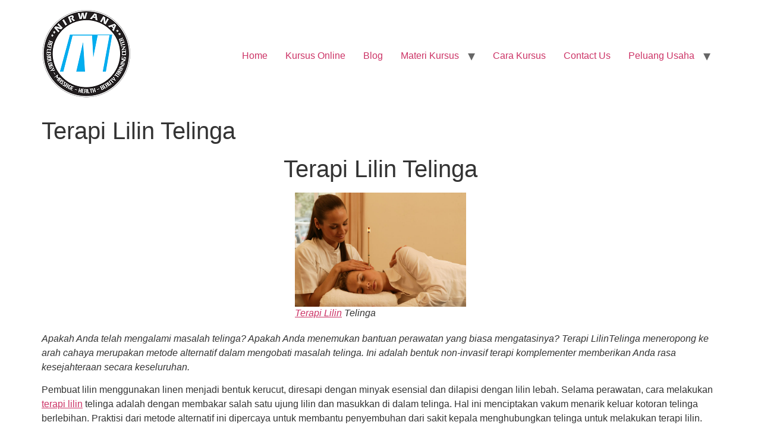

--- FILE ---
content_type: text/html; charset=UTF-8
request_url: https://www.reflectionmassage.com/terapi-lilin-telinga/
body_size: 14170
content:
<!doctype html>
<html lang="en-US">
<head>
	<meta charset="UTF-8">
	<meta name="viewport" content="width=device-width, initial-scale=1">
	<link rel="profile" href="https://gmpg.org/xfn/11">
	<meta name='robots' content='index, follow, max-image-preview:large, max-snippet:-1, max-video-preview:-1' />

	<!-- This site is optimized with the Yoast SEO Premium plugin v18.8 (Yoast SEO v23.2) - https://yoast.com/wordpress/plugins/seo/ -->
	<title>Terapi Lilin Telinga | Terapi Lilin Jakarta</title><link rel="stylesheet" href="https://www.reflectionmassage.com/wp-content/cache/min/1/150108a1f92f283c389d0eced865507c.css" media="all" data-minify="1" />
	<link rel="canonical" href="https://www.reflectionmassage.com/terapi-lilin-telinga/" />
	<meta property="og:locale" content="en_US" />
	<meta property="og:type" content="article" />
	<meta property="og:title" content="Terapi Lilin Telinga" />
	<meta property="og:description" content="Terapi Lilin Telinga Apakah Anda telah mengalami masalah telinga? Apakah Anda menemukan bantuan perawatan yang biasa mengatasinya? Terapi LilinTelinga meneropong ke arah cahaya merupakan metode alternatif dalam mengobati masalah telinga. Ini adalah bentuk non-invasif terapi komplementer memberikan Anda rasa kesejahteraan secara keseluruhan. Pembuat lilin menggunakan linen menjadi bentuk kerucut, diresapi dengan minyak esensial dan dilapisi [&hellip;]" />
	<meta property="og:url" content="https://www.reflectionmassage.com/terapi-lilin-telinga/" />
	<meta property="og:site_name" content="Kursus Pijat Refleksi" />
	<meta property="article:publisher" content="https://www.facebook.com/KomunitasTerapisIndonesia" />
	<meta property="article:published_time" content="2012-04-27T09:02:44+00:00" />
	<meta property="og:image" content="https://2.bp.blogspot.com/_HYDhKsFUbq8/TQ1l_CyartI/AAAAAAAAAF0/7Y4N4sZdmoU/s1600/89.jpg" />
	<meta name="author" content="matahari" />
	<meta name="twitter:label1" content="Written by" />
	<meta name="twitter:data1" content="matahari" />
	<meta name="twitter:label2" content="Est. reading time" />
	<meta name="twitter:data2" content="3 minutes" />
	<script type="application/ld+json" class="yoast-schema-graph">{"@context":"https://schema.org","@graph":[{"@type":"Article","@id":"https://www.reflectionmassage.com/terapi-lilin-telinga/#article","isPartOf":{"@id":"https://www.reflectionmassage.com/terapi-lilin-telinga/"},"author":{"name":"matahari","@id":"https://www.reflectionmassage.com/#/schema/person/b70cf2d79773a0d4c5a70cab02c88d09"},"headline":"Terapi Lilin Telinga","datePublished":"2012-04-27T09:02:44+00:00","dateModified":"2012-04-27T09:02:44+00:00","mainEntityOfPage":{"@id":"https://www.reflectionmassage.com/terapi-lilin-telinga/"},"wordCount":553,"commentCount":0,"publisher":{"@id":"https://www.reflectionmassage.com/#organization"},"image":{"@id":"https://www.reflectionmassage.com/terapi-lilin-telinga/#primaryimage"},"thumbnailUrl":"https://2.bp.blogspot.com/_HYDhKsFUbq8/TQ1l_CyartI/AAAAAAAAAF0/7Y4N4sZdmoU/s1600/89.jpg","keywords":["candle ear","cara terapi lilin","cara terapi telinga","ear candel","ear candle","earcandle","Indian ear candle","kursus terapi","kursus terapi lilin telinga.","manfaat terapi telinga","tempat terapi lilin","Terapi Lilin","terapi lilin telinga","terapi pijat telinga","terapi telinga","terapi telinga berdengung"],"articleSection":["Ear Candle"],"inLanguage":"en-US","potentialAction":[{"@type":"CommentAction","name":"Comment","target":["https://www.reflectionmassage.com/terapi-lilin-telinga/#respond"]}]},{"@type":"WebPage","@id":"https://www.reflectionmassage.com/terapi-lilin-telinga/","url":"https://www.reflectionmassage.com/terapi-lilin-telinga/","name":"Terapi Lilin Telinga | Terapi Lilin Jakarta","isPartOf":{"@id":"https://www.reflectionmassage.com/#website"},"primaryImageOfPage":{"@id":"https://www.reflectionmassage.com/terapi-lilin-telinga/#primaryimage"},"image":{"@id":"https://www.reflectionmassage.com/terapi-lilin-telinga/#primaryimage"},"thumbnailUrl":"https://2.bp.blogspot.com/_HYDhKsFUbq8/TQ1l_CyartI/AAAAAAAAAF0/7Y4N4sZdmoU/s1600/89.jpg","datePublished":"2012-04-27T09:02:44+00:00","dateModified":"2012-04-27T09:02:44+00:00","breadcrumb":{"@id":"https://www.reflectionmassage.com/terapi-lilin-telinga/#breadcrumb"},"inLanguage":"en-US","potentialAction":[{"@type":"ReadAction","target":["https://www.reflectionmassage.com/terapi-lilin-telinga/"]}]},{"@type":"ImageObject","inLanguage":"en-US","@id":"https://www.reflectionmassage.com/terapi-lilin-telinga/#primaryimage","url":"https://2.bp.blogspot.com/_HYDhKsFUbq8/TQ1l_CyartI/AAAAAAAAAF0/7Y4N4sZdmoU/s1600/89.jpg","contentUrl":"https://2.bp.blogspot.com/_HYDhKsFUbq8/TQ1l_CyartI/AAAAAAAAAF0/7Y4N4sZdmoU/s1600/89.jpg"},{"@type":"BreadcrumbList","@id":"https://www.reflectionmassage.com/terapi-lilin-telinga/#breadcrumb","itemListElement":[{"@type":"ListItem","position":1,"name":"Blog","item":"https://www.reflectionmassage.com/blog/"},{"@type":"ListItem","position":2,"name":"Terapi Lilin Telinga"}]},{"@type":"WebSite","@id":"https://www.reflectionmassage.com/#website","url":"https://www.reflectionmassage.com/","name":"Kursus Pijat Refleksi","description":"","publisher":{"@id":"https://www.reflectionmassage.com/#organization"},"potentialAction":[{"@type":"SearchAction","target":{"@type":"EntryPoint","urlTemplate":"https://www.reflectionmassage.com/?s={search_term_string}"},"query-input":"required name=search_term_string"}],"inLanguage":"en-US"},{"@type":"Organization","@id":"https://www.reflectionmassage.com/#organization","name":"Kursus Pijat Refleksi","url":"https://www.reflectionmassage.com/","logo":{"@type":"ImageObject","inLanguage":"en-US","@id":"https://www.reflectionmassage.com/#/schema/logo/image/","url":"https://www.reflectionmassage.com/wp-content/uploads/2013/06/LOGO-NIRWANA-small.png","contentUrl":"https://www.reflectionmassage.com/wp-content/uploads/2013/06/LOGO-NIRWANA-small.png","width":150,"height":149,"caption":"Kursus Pijat Refleksi"},"image":{"@id":"https://www.reflectionmassage.com/#/schema/logo/image/"},"sameAs":["https://www.facebook.com/KomunitasTerapisIndonesia","https://www.youtube.com/user/nirwanamassage"]},{"@type":"Person","@id":"https://www.reflectionmassage.com/#/schema/person/b70cf2d79773a0d4c5a70cab02c88d09","name":"matahari","image":{"@type":"ImageObject","inLanguage":"en-US","@id":"https://www.reflectionmassage.com/#/schema/person/image/","url":"https://secure.gravatar.com/avatar/8b2f5015ff46d8507ec2f7f59c929849?s=96&d=mm&r=g","contentUrl":"https://secure.gravatar.com/avatar/8b2f5015ff46d8507ec2f7f59c929849?s=96&d=mm&r=g","caption":"matahari"},"sameAs":["http://www.reflectionmassage.com"],"url":"https://www.reflectionmassage.com/author/matahari/"}]}</script>
	<!-- / Yoast SEO Premium plugin. -->


<link rel='dns-prefetch' href='//www.googletagmanager.com' />

<link rel="alternate" type="application/rss+xml" title="Kursus Pijat Refleksi &raquo; Feed" href="https://www.reflectionmassage.com/feed/" />
<link rel="alternate" type="application/rss+xml" title="Kursus Pijat Refleksi &raquo; Comments Feed" href="https://www.reflectionmassage.com/comments/feed/" />
<link rel="alternate" type="application/rss+xml" title="Kursus Pijat Refleksi &raquo; Terapi Lilin Telinga Comments Feed" href="https://www.reflectionmassage.com/terapi-lilin-telinga/feed/" />
<style id='wp-emoji-styles-inline-css'>

	img.wp-smiley, img.emoji {
		display: inline !important;
		border: none !important;
		box-shadow: none !important;
		height: 1em !important;
		width: 1em !important;
		margin: 0 0.07em !important;
		vertical-align: -0.1em !important;
		background: none !important;
		padding: 0 !important;
	}
</style>

<style id='classic-theme-styles-inline-css'>
/*! This file is auto-generated */
.wp-block-button__link{color:#fff;background-color:#32373c;border-radius:9999px;box-shadow:none;text-decoration:none;padding:calc(.667em + 2px) calc(1.333em + 2px);font-size:1.125em}.wp-block-file__button{background:#32373c;color:#fff;text-decoration:none}
</style>
<style id='global-styles-inline-css'>
:root{--wp--preset--aspect-ratio--square: 1;--wp--preset--aspect-ratio--4-3: 4/3;--wp--preset--aspect-ratio--3-4: 3/4;--wp--preset--aspect-ratio--3-2: 3/2;--wp--preset--aspect-ratio--2-3: 2/3;--wp--preset--aspect-ratio--16-9: 16/9;--wp--preset--aspect-ratio--9-16: 9/16;--wp--preset--color--black: #000000;--wp--preset--color--cyan-bluish-gray: #abb8c3;--wp--preset--color--white: #ffffff;--wp--preset--color--pale-pink: #f78da7;--wp--preset--color--vivid-red: #cf2e2e;--wp--preset--color--luminous-vivid-orange: #ff6900;--wp--preset--color--luminous-vivid-amber: #fcb900;--wp--preset--color--light-green-cyan: #7bdcb5;--wp--preset--color--vivid-green-cyan: #00d084;--wp--preset--color--pale-cyan-blue: #8ed1fc;--wp--preset--color--vivid-cyan-blue: #0693e3;--wp--preset--color--vivid-purple: #9b51e0;--wp--preset--gradient--vivid-cyan-blue-to-vivid-purple: linear-gradient(135deg,rgba(6,147,227,1) 0%,rgb(155,81,224) 100%);--wp--preset--gradient--light-green-cyan-to-vivid-green-cyan: linear-gradient(135deg,rgb(122,220,180) 0%,rgb(0,208,130) 100%);--wp--preset--gradient--luminous-vivid-amber-to-luminous-vivid-orange: linear-gradient(135deg,rgba(252,185,0,1) 0%,rgba(255,105,0,1) 100%);--wp--preset--gradient--luminous-vivid-orange-to-vivid-red: linear-gradient(135deg,rgba(255,105,0,1) 0%,rgb(207,46,46) 100%);--wp--preset--gradient--very-light-gray-to-cyan-bluish-gray: linear-gradient(135deg,rgb(238,238,238) 0%,rgb(169,184,195) 100%);--wp--preset--gradient--cool-to-warm-spectrum: linear-gradient(135deg,rgb(74,234,220) 0%,rgb(151,120,209) 20%,rgb(207,42,186) 40%,rgb(238,44,130) 60%,rgb(251,105,98) 80%,rgb(254,248,76) 100%);--wp--preset--gradient--blush-light-purple: linear-gradient(135deg,rgb(255,206,236) 0%,rgb(152,150,240) 100%);--wp--preset--gradient--blush-bordeaux: linear-gradient(135deg,rgb(254,205,165) 0%,rgb(254,45,45) 50%,rgb(107,0,62) 100%);--wp--preset--gradient--luminous-dusk: linear-gradient(135deg,rgb(255,203,112) 0%,rgb(199,81,192) 50%,rgb(65,88,208) 100%);--wp--preset--gradient--pale-ocean: linear-gradient(135deg,rgb(255,245,203) 0%,rgb(182,227,212) 50%,rgb(51,167,181) 100%);--wp--preset--gradient--electric-grass: linear-gradient(135deg,rgb(202,248,128) 0%,rgb(113,206,126) 100%);--wp--preset--gradient--midnight: linear-gradient(135deg,rgb(2,3,129) 0%,rgb(40,116,252) 100%);--wp--preset--font-size--small: 13px;--wp--preset--font-size--medium: 20px;--wp--preset--font-size--large: 36px;--wp--preset--font-size--x-large: 42px;--wp--preset--spacing--20: 0.44rem;--wp--preset--spacing--30: 0.67rem;--wp--preset--spacing--40: 1rem;--wp--preset--spacing--50: 1.5rem;--wp--preset--spacing--60: 2.25rem;--wp--preset--spacing--70: 3.38rem;--wp--preset--spacing--80: 5.06rem;--wp--preset--shadow--natural: 6px 6px 9px rgba(0, 0, 0, 0.2);--wp--preset--shadow--deep: 12px 12px 50px rgba(0, 0, 0, 0.4);--wp--preset--shadow--sharp: 6px 6px 0px rgba(0, 0, 0, 0.2);--wp--preset--shadow--outlined: 6px 6px 0px -3px rgba(255, 255, 255, 1), 6px 6px rgba(0, 0, 0, 1);--wp--preset--shadow--crisp: 6px 6px 0px rgba(0, 0, 0, 1);}:where(.is-layout-flex){gap: 0.5em;}:where(.is-layout-grid){gap: 0.5em;}body .is-layout-flex{display: flex;}.is-layout-flex{flex-wrap: wrap;align-items: center;}.is-layout-flex > :is(*, div){margin: 0;}body .is-layout-grid{display: grid;}.is-layout-grid > :is(*, div){margin: 0;}:where(.wp-block-columns.is-layout-flex){gap: 2em;}:where(.wp-block-columns.is-layout-grid){gap: 2em;}:where(.wp-block-post-template.is-layout-flex){gap: 1.25em;}:where(.wp-block-post-template.is-layout-grid){gap: 1.25em;}.has-black-color{color: var(--wp--preset--color--black) !important;}.has-cyan-bluish-gray-color{color: var(--wp--preset--color--cyan-bluish-gray) !important;}.has-white-color{color: var(--wp--preset--color--white) !important;}.has-pale-pink-color{color: var(--wp--preset--color--pale-pink) !important;}.has-vivid-red-color{color: var(--wp--preset--color--vivid-red) !important;}.has-luminous-vivid-orange-color{color: var(--wp--preset--color--luminous-vivid-orange) !important;}.has-luminous-vivid-amber-color{color: var(--wp--preset--color--luminous-vivid-amber) !important;}.has-light-green-cyan-color{color: var(--wp--preset--color--light-green-cyan) !important;}.has-vivid-green-cyan-color{color: var(--wp--preset--color--vivid-green-cyan) !important;}.has-pale-cyan-blue-color{color: var(--wp--preset--color--pale-cyan-blue) !important;}.has-vivid-cyan-blue-color{color: var(--wp--preset--color--vivid-cyan-blue) !important;}.has-vivid-purple-color{color: var(--wp--preset--color--vivid-purple) !important;}.has-black-background-color{background-color: var(--wp--preset--color--black) !important;}.has-cyan-bluish-gray-background-color{background-color: var(--wp--preset--color--cyan-bluish-gray) !important;}.has-white-background-color{background-color: var(--wp--preset--color--white) !important;}.has-pale-pink-background-color{background-color: var(--wp--preset--color--pale-pink) !important;}.has-vivid-red-background-color{background-color: var(--wp--preset--color--vivid-red) !important;}.has-luminous-vivid-orange-background-color{background-color: var(--wp--preset--color--luminous-vivid-orange) !important;}.has-luminous-vivid-amber-background-color{background-color: var(--wp--preset--color--luminous-vivid-amber) !important;}.has-light-green-cyan-background-color{background-color: var(--wp--preset--color--light-green-cyan) !important;}.has-vivid-green-cyan-background-color{background-color: var(--wp--preset--color--vivid-green-cyan) !important;}.has-pale-cyan-blue-background-color{background-color: var(--wp--preset--color--pale-cyan-blue) !important;}.has-vivid-cyan-blue-background-color{background-color: var(--wp--preset--color--vivid-cyan-blue) !important;}.has-vivid-purple-background-color{background-color: var(--wp--preset--color--vivid-purple) !important;}.has-black-border-color{border-color: var(--wp--preset--color--black) !important;}.has-cyan-bluish-gray-border-color{border-color: var(--wp--preset--color--cyan-bluish-gray) !important;}.has-white-border-color{border-color: var(--wp--preset--color--white) !important;}.has-pale-pink-border-color{border-color: var(--wp--preset--color--pale-pink) !important;}.has-vivid-red-border-color{border-color: var(--wp--preset--color--vivid-red) !important;}.has-luminous-vivid-orange-border-color{border-color: var(--wp--preset--color--luminous-vivid-orange) !important;}.has-luminous-vivid-amber-border-color{border-color: var(--wp--preset--color--luminous-vivid-amber) !important;}.has-light-green-cyan-border-color{border-color: var(--wp--preset--color--light-green-cyan) !important;}.has-vivid-green-cyan-border-color{border-color: var(--wp--preset--color--vivid-green-cyan) !important;}.has-pale-cyan-blue-border-color{border-color: var(--wp--preset--color--pale-cyan-blue) !important;}.has-vivid-cyan-blue-border-color{border-color: var(--wp--preset--color--vivid-cyan-blue) !important;}.has-vivid-purple-border-color{border-color: var(--wp--preset--color--vivid-purple) !important;}.has-vivid-cyan-blue-to-vivid-purple-gradient-background{background: var(--wp--preset--gradient--vivid-cyan-blue-to-vivid-purple) !important;}.has-light-green-cyan-to-vivid-green-cyan-gradient-background{background: var(--wp--preset--gradient--light-green-cyan-to-vivid-green-cyan) !important;}.has-luminous-vivid-amber-to-luminous-vivid-orange-gradient-background{background: var(--wp--preset--gradient--luminous-vivid-amber-to-luminous-vivid-orange) !important;}.has-luminous-vivid-orange-to-vivid-red-gradient-background{background: var(--wp--preset--gradient--luminous-vivid-orange-to-vivid-red) !important;}.has-very-light-gray-to-cyan-bluish-gray-gradient-background{background: var(--wp--preset--gradient--very-light-gray-to-cyan-bluish-gray) !important;}.has-cool-to-warm-spectrum-gradient-background{background: var(--wp--preset--gradient--cool-to-warm-spectrum) !important;}.has-blush-light-purple-gradient-background{background: var(--wp--preset--gradient--blush-light-purple) !important;}.has-blush-bordeaux-gradient-background{background: var(--wp--preset--gradient--blush-bordeaux) !important;}.has-luminous-dusk-gradient-background{background: var(--wp--preset--gradient--luminous-dusk) !important;}.has-pale-ocean-gradient-background{background: var(--wp--preset--gradient--pale-ocean) !important;}.has-electric-grass-gradient-background{background: var(--wp--preset--gradient--electric-grass) !important;}.has-midnight-gradient-background{background: var(--wp--preset--gradient--midnight) !important;}.has-small-font-size{font-size: var(--wp--preset--font-size--small) !important;}.has-medium-font-size{font-size: var(--wp--preset--font-size--medium) !important;}.has-large-font-size{font-size: var(--wp--preset--font-size--large) !important;}.has-x-large-font-size{font-size: var(--wp--preset--font-size--x-large) !important;}
:where(.wp-block-post-template.is-layout-flex){gap: 1.25em;}:where(.wp-block-post-template.is-layout-grid){gap: 1.25em;}
:where(.wp-block-columns.is-layout-flex){gap: 2em;}:where(.wp-block-columns.is-layout-grid){gap: 2em;}
:root :where(.wp-block-pullquote){font-size: 1.5em;line-height: 1.6;}
</style>




<style id='rocket-lazyload-inline-css'>
.rll-youtube-player{position:relative;padding-bottom:56.23%;height:0;overflow:hidden;max-width:100%;}.rll-youtube-player:focus-within{outline: 2px solid currentColor;outline-offset: 5px;}.rll-youtube-player iframe{position:absolute;top:0;left:0;width:100%;height:100%;z-index:100;background:0 0}.rll-youtube-player img{bottom:0;display:block;left:0;margin:auto;max-width:100%;width:100%;position:absolute;right:0;top:0;border:none;height:auto;-webkit-transition:.4s all;-moz-transition:.4s all;transition:.4s all}.rll-youtube-player img:hover{-webkit-filter:brightness(75%)}.rll-youtube-player .play{height:100%;width:100%;left:0;top:0;position:absolute;background:url(https://www.reflectionmassage.com/wp-content/plugins/wp-rocket/assets/img/youtube.png) no-repeat center;background-color: transparent !important;cursor:pointer;border:none;}
</style>


<script id="seo-automated-link-building-js-extra">
var seoAutomatedLinkBuilding = {"ajaxUrl":"https:\/\/www.reflectionmassage.com\/wp-admin\/admin-ajax.php"};
</script>

<link rel="https://api.w.org/" href="https://www.reflectionmassage.com/wp-json/" /><link rel="alternate" title="JSON" type="application/json" href="https://www.reflectionmassage.com/wp-json/wp/v2/posts/541" /><link rel="EditURI" type="application/rsd+xml" title="RSD" href="https://www.reflectionmassage.com/xmlrpc.php?rsd" />
<meta name="generator" content="WordPress 6.6.4" />
<link rel='shortlink' href='https://www.reflectionmassage.com/?p=541' />
<link rel="alternate" title="oEmbed (JSON)" type="application/json+oembed" href="https://www.reflectionmassage.com/wp-json/oembed/1.0/embed?url=https%3A%2F%2Fwww.reflectionmassage.com%2Fterapi-lilin-telinga%2F" />
<link rel="alternate" title="oEmbed (XML)" type="text/xml+oembed" href="https://www.reflectionmassage.com/wp-json/oembed/1.0/embed?url=https%3A%2F%2Fwww.reflectionmassage.com%2Fterapi-lilin-telinga%2F&#038;format=xml" />
<meta name="generator" content="Site Kit by Google 1.132.0" /><meta name="generator" content="Elementor 3.23.4; features: additional_custom_breakpoints, e_lazyload; settings: css_print_method-internal, google_font-enabled, font_display-auto">
			<style>
				.e-con.e-parent:nth-of-type(n+4):not(.e-lazyloaded):not(.e-no-lazyload),
				.e-con.e-parent:nth-of-type(n+4):not(.e-lazyloaded):not(.e-no-lazyload) * {
					background-image: none !important;
				}
				@media screen and (max-height: 1024px) {
					.e-con.e-parent:nth-of-type(n+3):not(.e-lazyloaded):not(.e-no-lazyload),
					.e-con.e-parent:nth-of-type(n+3):not(.e-lazyloaded):not(.e-no-lazyload) * {
						background-image: none !important;
					}
				}
				@media screen and (max-height: 640px) {
					.e-con.e-parent:nth-of-type(n+2):not(.e-lazyloaded):not(.e-no-lazyload),
					.e-con.e-parent:nth-of-type(n+2):not(.e-lazyloaded):not(.e-no-lazyload) * {
						background-image: none !important;
					}
				}
			</style>
			<noscript><style>.lazyload[data-src]{display:none !important;}</style></noscript><style>.lazyload{background-image:none !important;}.lazyload:before{background-image:none !important;}</style><link rel="amphtml" href="https://www.reflectionmassage.com/terapi-lilin-telinga/amp/"><noscript><style id="rocket-lazyload-nojs-css">.rll-youtube-player, [data-lazy-src]{display:none !important;}</style></noscript></head>
	<!-- Google Tag Manager -->
<script>(function(w,d,s,l,i){w[l]=w[l]||[];w[l].push({'gtm.start':
new Date().getTime(),event:'gtm.js'});var f=d.getElementsByTagName(s)[0],
j=d.createElement(s),dl=l!='dataLayer'?'&l='+l:'';j.async=true;j.src=
'https://www.googletagmanager.com/gtm.js?id='+i+dl;f.parentNode.insertBefore(j,f);
})(window,document,'script','dataLayer','GTM-MMNKLZLJ');</script>
<!-- End Google Tag Manager -->
<body class="post-template-default single single-post postid-541 single-format-standard wp-custom-logo elementor-default elementor-kit-1926">


<a class="skip-link screen-reader-text" href="#content">Skip to content</a>


<header id="site-header" class="site-header">

	<div class="site-branding">
		<a href="https://www.reflectionmassage.com/" class="custom-logo-link" rel="home"><img width="150" height="149" src="data:image/svg+xml,%3Csvg%20xmlns='http://www.w3.org/2000/svg'%20viewBox='0%200%20150%20149'%3E%3C/svg%3E" class="custom-logo" alt="Kursus Pijat Refleksi" decoding="async" data-lazy-srcset="https://www.reflectionmassage.com/wp-content/uploads/2013/06/LOGO-NIRWANA-small.png 150w, https://www.reflectionmassage.com/wp-content/uploads/2013/06/LOGO-NIRWANA-small-66x66.png 66w" data-lazy-sizes="(max-width: 150px) 100vw, 150px" data-lazy-src="https://www.reflectionmassage.com/wp-content/uploads/2013/06/LOGO-NIRWANA-small.png" /><noscript><img width="150" height="149" src="https://www.reflectionmassage.com/wp-content/uploads/2013/06/LOGO-NIRWANA-small.png" class="custom-logo" alt="Kursus Pijat Refleksi" decoding="async" srcset="https://www.reflectionmassage.com/wp-content/uploads/2013/06/LOGO-NIRWANA-small.png 150w, https://www.reflectionmassage.com/wp-content/uploads/2013/06/LOGO-NIRWANA-small-66x66.png 66w" sizes="(max-width: 150px) 100vw, 150px" /></noscript></a>	</div>

			<nav class="site-navigation" aria-label="Main menu">
			<ul id="menu-main-menu" class="menu"><li id="menu-item-1004" class="menu-item menu-item-type-post_type menu-item-object-page menu-item-home menu-item-1004"><a href="https://www.reflectionmassage.com/">Home</a></li>
<li id="menu-item-1845" class="menu-item menu-item-type-post_type menu-item-object-page menu-item-1845"><a href="https://www.reflectionmassage.com/kursus-online-pijat/">Kursus Online</a></li>
<li id="menu-item-1005" class="menu-item menu-item-type-post_type menu-item-object-page current_page_parent menu-item-1005"><a href="https://www.reflectionmassage.com/blog/">Blog</a></li>
<li id="menu-item-1008" class="menu-item menu-item-type-post_type menu-item-object-page menu-item-has-children menu-item-1008"><a href="https://www.reflectionmassage.com/materi-kursus/">Materi Kursus</a>
<ul class="sub-menu">
	<li id="menu-item-2095" class="menu-item menu-item-type-custom menu-item-object-custom menu-item-has-children menu-item-2095"><a href="#">Paket Massage</a>
	<ul class="sub-menu">
		<li id="menu-item-1024" class="menu-item menu-item-type-post_type menu-item-object-page menu-item-1024"><a href="https://www.reflectionmassage.com/materi-kursus/totok-wajah/">TOTOK WAJAH</a></li>
		<li id="menu-item-1009" class="menu-item menu-item-type-post_type menu-item-object-page menu-item-1009"><a href="https://www.reflectionmassage.com/materi-kursus/eye-massage/">Eye Massage</a></li>
		<li id="menu-item-1011" class="menu-item menu-item-type-post_type menu-item-object-page menu-item-1011"><a href="https://www.reflectionmassage.com/materi-kursus/massage-tradisional/">Massage Tradisional</a></li>
		<li id="menu-item-1021" class="menu-item menu-item-type-post_type menu-item-object-page menu-item-1021"><a href="https://www.reflectionmassage.com/materi-kursus/teknik-relaksasi/">RELAKSASI /Massage Body</a></li>
		<li id="menu-item-1020" class="menu-item menu-item-type-post_type menu-item-object-page menu-item-1020"><a href="https://www.reflectionmassage.com/materi-kursus/pijat-refleksi/">PIJAT REFLEKSI</a></li>
		<li id="menu-item-1023" class="menu-item menu-item-type-post_type menu-item-object-page menu-item-1023"><a href="https://www.reflectionmassage.com/materi-kursus/terapi-bekam-kering-basah/">BEKAM</a></li>
	</ul>
</li>
	<li id="menu-item-2094" class="menu-item menu-item-type-custom menu-item-object-custom menu-item-has-children menu-item-2094"><a href="#">Kursus Totok</a>
	<ul class="sub-menu">
		<li id="menu-item-1012" class="menu-item menu-item-type-post_type menu-item-object-page menu-item-1012"><a href="https://www.reflectionmassage.com/materi-kursus/totok-aura/">Totok Aura Wajah</a></li>
		<li id="menu-item-1013" class="menu-item menu-item-type-post_type menu-item-object-page menu-item-1013"><a href="https://www.reflectionmassage.com/materi-kursus/totok-vagina/">Totok Vagina</a></li>
		<li id="menu-item-1018" class="menu-item menu-item-type-post_type menu-item-object-page menu-item-1018"><a href="https://www.reflectionmassage.com/materi-kursus/totok-perut/">TOTOK PERUT</a></li>
		<li id="menu-item-1019" class="menu-item menu-item-type-post_type menu-item-object-page menu-item-1019"><a href="https://www.reflectionmassage.com/materi-kursus/totok-payudara/">TOTOK PAYUDARA</a></li>
	</ul>
</li>
	<li id="menu-item-2096" class="menu-item menu-item-type-custom menu-item-object-custom menu-item-has-children menu-item-2096"><a href="#">SPA</a>
	<ul class="sub-menu">
		<li id="menu-item-1017" class="menu-item menu-item-type-post_type menu-item-object-page menu-item-1017"><a href="https://www.reflectionmassage.com/materi-kursus/pedicure-spa/">Pedicure Spa</a></li>
		<li id="menu-item-1014" class="menu-item menu-item-type-post_type menu-item-object-page menu-item-1014"><a href="https://www.reflectionmassage.com/materi-kursus/hand-and-foot-spa/">Hand &#038; Foot Spa</a></li>
		<li id="menu-item-1016" class="menu-item menu-item-type-post_type menu-item-object-page menu-item-1016"><a href="https://www.reflectionmassage.com/materi-kursus/manicure-spa/">MANICURE SPA</a></li>
	</ul>
</li>
	<li id="menu-item-2097" class="menu-item menu-item-type-custom menu-item-object-custom menu-item-has-children menu-item-2097"><a href="#">SALON</a>
	<ul class="sub-menu">
		<li id="menu-item-1740" class="menu-item menu-item-type-post_type menu-item-object-page menu-item-1740"><a href="https://www.reflectionmassage.com/materi-kursus/kursus-eyelash-extention/">KURSUS EYELASH EXTENTION</a></li>
		<li id="menu-item-1739" class="menu-item menu-item-type-post_type menu-item-object-page menu-item-1739"><a href="https://www.reflectionmassage.com/materi-kursus/kursus-bb-glow-kursus-sulam-bedak/">KURSUS BB GLOW /KURSUS SULAM BEDAK</a></li>
		<li id="menu-item-1015" class="menu-item menu-item-type-post_type menu-item-object-page menu-item-1015"><a href="https://www.reflectionmassage.com/materi-kursus/facial-fruit/">FACIAL BUAH</a></li>
		<li id="menu-item-1293" class="menu-item menu-item-type-post_type menu-item-object-page menu-item-1293"><a href="https://www.reflectionmassage.com/materi-kursus/facial-wajah/">Facial Wajah</a></li>
		<li id="menu-item-1022" class="menu-item menu-item-type-post_type menu-item-object-page menu-item-1022"><a href="https://www.reflectionmassage.com/materi-kursus/terapi-lilin-telinga/">TERAPI LILIN</a></li>
	</ul>
</li>
</ul>
</li>
<li id="menu-item-1010" class="menu-item menu-item-type-post_type menu-item-object-page menu-item-1010"><a href="https://www.reflectionmassage.com/cara-kursus/">Cara Kursus</a></li>
<li id="menu-item-1006" class="menu-item menu-item-type-post_type menu-item-object-page menu-item-1006"><a href="https://www.reflectionmassage.com/contact-us/">Contact Us</a></li>
<li id="menu-item-1007" class="menu-item menu-item-type-post_type menu-item-object-page menu-item-has-children menu-item-1007"><a href="https://www.reflectionmassage.com/usaha-bisnis-pijat-refleksi/">Peluang Usaha</a>
<ul class="sub-menu">
	<li id="menu-item-1399" class="menu-item menu-item-type-post_type menu-item-object-page menu-item-1399"><a href="https://www.reflectionmassage.com/peluang-usaha-facial/">Peluang Usaha Facial</a></li>
	<li id="menu-item-1025" class="menu-item menu-item-type-post_type menu-item-object-page menu-item-1025"><a href="https://www.reflectionmassage.com/usaha-bisnis-pijat-refleksi/foto-foto-franchise/">Foto-foto Pelatihan</a></li>
</ul>
</li>
</ul>		</nav>
	</header>

<main id="content" class="site-main post-541 post type-post status-publish format-standard hentry category-ear-candle-2 tag-candle-ear tag-cara-terapi-lilin tag-cara-terapi-telinga tag-ear-candel tag-ear-candle tag-earcandle tag-indian-ear-candle tag-kursus-terapi tag-kursus-terapi-lilin-telinga tag-manfaat-terapi-telinga tag-tempat-terapi-lilin tag-terapi-lilin tag-terapi-lilin-telinga tag-terapi-pijat-telinga tag-terapi-telinga tag-terapi-telinga-berdengung">

			<div class="page-header">
			<h1 class="entry-title">Terapi Lilin Telinga</h1>		</div>
	
	<div class="page-content">
		<h1 style="text-align: center;">Terapi Lilin Telinga</h1>
<figure style="width: 288px" class="wp-caption aligncenter"><img fetchpriority="high" decoding="async" class="  " title="Terapi Lilin Telinga" src="data:image/svg+xml,%3Csvg%20xmlns='http://www.w3.org/2000/svg'%20viewBox='0%200%20288%20192'%3E%3C/svg%3E" alt="Terapi Lilin Telinga" width="288" height="192" data-lazy-src="https://2.bp.blogspot.com/_HYDhKsFUbq8/TQ1l_CyartI/AAAAAAAAAF0/7Y4N4sZdmoU/s1600/89.jpg" /><noscript><img fetchpriority="high" decoding="async" class="  " title="Terapi Lilin Telinga" src="https://2.bp.blogspot.com/_HYDhKsFUbq8/TQ1l_CyartI/AAAAAAAAAF0/7Y4N4sZdmoU/s1600/89.jpg" alt="Terapi Lilin Telinga" width="288" height="192" /></noscript><figcaption class="wp-caption-text"><a href="https://www.reflectionmassage.com/materi-kursus/terapi-lilin-telinga/" data-internallinksmanager029f6b8e52c="9" title="TERAPI LILIN">Terapi Lilin</a> Telinga</figcaption></figure>
<p><em>Apakah Anda telah mengalami masalah telinga? Apakah Anda menemukan bantuan perawatan yang biasa mengatasinya? Terapi LilinTelinga meneropong ke arah cahaya merupakan metode alternatif dalam mengobati masalah telinga. Ini adalah bentuk non-invasif terapi komplementer memberikan Anda rasa kesejahteraan secara keseluruhan.</em></p>
<p>Pembuat lilin menggunakan linen menjadi bentuk kerucut, diresapi dengan minyak esensial dan dilapisi dengan lilin lebah. Selama perawatan, cara melakukan <a href="https://www.reflectionmassage.com/materi-kursus/terapi-lilin-telinga/">terapi lilin</a> telinga adalah dengan membakar salah satu ujung lilin dan masukkan di dalam telinga. Hal ini menciptakan vakum menarik keluar kotoran telinga berlebihan. Praktisi dari metode alternatif ini dipercaya untuk membantu penyembuhan dari sakit kepala menghubungkan telinga untuk melakukan terapi lilin.</p>
<p>Perawatan ini tidak hanya datang sekarang. Tetapi sudah ada sejak 2500 SM saat ditemui Mesir kuno gulungan berisi prosedur primitif untuk ujian dengan meneropong ke arah cahaya telinga. Sejak awal, lilin lebah telah menjadi bahan utama untuk membuat silinder berongga untuk lilin. Banyak yang percaya terapi ini berasal dari suku Hopi tapi temuan terakhir debunked gagasan. Peradaban lain yang menunjukkan penggunaan lilin untuk perawatan telinga termasuk Siberia, Tibet, dan Yunani.</p>
<h2>Manfaat Terapi Lilin Telinga</h2>
<p>Dengan meneropong ke arah cahaya yang diciptakan oleh lilin memudahkan masalah bagi telinga perenang. Karena <a href="https://www.reflectionmassage.com/lilin-telinga/">lilin telinga</a> akan membantu telinga mereka yang tersumbat air sehingga terasa jelas dari lilin yang diberikan. Hal ini juga dapat mengurangi rasa sakit dari infeksi telinga dan tinnitus atau dering telinga. Efek lain dapat membantu pada telinga yang gatal parah.</p>
<p>Sebagai pengobatan holistik, ujian dengan meneropong ke arah cahaya juga mengklaim manfaat luar masalah telinga. Hal ini dapat meredakan nyeri sinus dan tekanan, dan membantu dengan beberapa jenis sakit kepala. Hal ini juga dapat meningkatkan aliran cairan limfatik melalui tubuh dan membersihkan darah. Terapi lilin telinga juga dapat mengurangi pada orang yang sering mendengkur. Klaim lain termasuk rasa peningkatan rasa serta persepsi warna.</p>
<h3>Terapi lilin telinga itu sendiri adalah proses santai. Menenangkan pikiran dan tubuh, jenis pengobatan dapat membantu menyeimbangkan keadaan emosi Anda. Semua penghilang stres akan menghasilkan manfaat untuk berpikir lebih jelas dan keadaan lebih menjadi bersemangat. Beberapa lilin diresapi dengan minyak esensial memiliki manfaat sendiri tergantung pada ramuan yang digunakan.</h3>
<p>Tindakan pencegahan dari terapi lilin telinga ujian dengan meneropong ke arah cahaya</p>
<p>Tindakan pencegahan dalam menggunakan lilin telinga. Sebagai prosedur berkaitan dengan api dan lilin panas, ada kemungkinan untuk luka bakar ringan. Anda juga menjalankan risiko setelah lilin dimasukan ke dalam telinga Anda. Efektivitas pengobatan ini tergantung pada praktisi/terapis. Jika penyembuh tidak berpengalaman, prosedur mungkin tidak berpengaruh sama sekali dan kondisi sama tidak  meninggalkan rasa keringanan dengan masalah telinga.</p>
<p>Beberapa ujian dengan meneropong ke arah cahaya yang diberikan sendiri bahkan dapat menyebabkan penyumbatan saluran telinga atau menusuk gendang telinga. Lilin telinga tidak obat medis tetapi dengan terapis berpengalaman, ujian dengan meneropong ke arah cahaya dapat menjadi pengobatan alternatif holistik untuk masalah telinga Anda.</p>
<p>Terapi lilin telinga adalah ujian dengan meneropong ke arah cahaya bisa menjadi alternatif, yang dapat memiliki efek holistik tidak ditemukan dengan pengobatan medis biasa. Sama seperti obat yang paling alternatif, mungkin ada efek negatif untuk prosedur ini. Untuk kasus yang serius, masih penting untuk berkonsultasi dengan spesialis. Jika Anda telah memutuskan untuk mencoba ini, tidak akan sakit untuk melakukan perawatan diri sendiri. Mempertimbangkan pro dan kontra. Sebuah lilin di telinga mungkin tidak untuk semua orang tapi bisa untuk Anda lakukan perawatan telinga.</p>
		
				<div class="post-tags">
			<span class="tag-links">Tagged <a href="https://www.reflectionmassage.com/tag/candle-ear/" rel="tag">candle ear</a>, <a href="https://www.reflectionmassage.com/tag/cara-terapi-lilin/" rel="tag">cara terapi lilin</a>, <a href="https://www.reflectionmassage.com/tag/cara-terapi-telinga/" rel="tag">cara terapi telinga</a>, <a href="https://www.reflectionmassage.com/tag/ear-candel/" rel="tag">ear candel</a>, <a href="https://www.reflectionmassage.com/tag/ear-candle/" rel="tag">ear candle</a>, <a href="https://www.reflectionmassage.com/tag/earcandle/" rel="tag">earcandle</a>, <a href="https://www.reflectionmassage.com/tag/indian-ear-candle/" rel="tag">Indian ear candle</a>, <a href="https://www.reflectionmassage.com/tag/kursus-terapi/" rel="tag">kursus terapi</a>, <a href="https://www.reflectionmassage.com/tag/kursus-terapi-lilin-telinga/" rel="tag">kursus terapi lilin telinga.</a>, <a href="https://www.reflectionmassage.com/tag/manfaat-terapi-telinga/" rel="tag">manfaat terapi telinga</a>, <a href="https://www.reflectionmassage.com/tag/tempat-terapi-lilin/" rel="tag">tempat terapi lilin</a>, <a href="https://www.reflectionmassage.com/tag/terapi-lilin/" rel="tag">Terapi Lilin</a>, <a href="https://www.reflectionmassage.com/tag/terapi-lilin-telinga/" rel="tag">terapi lilin telinga</a>, <a href="https://www.reflectionmassage.com/tag/terapi-pijat-telinga/" rel="tag">terapi pijat telinga</a>, <a href="https://www.reflectionmassage.com/tag/terapi-telinga/" rel="tag">terapi telinga</a>, <a href="https://www.reflectionmassage.com/tag/terapi-telinga-berdengung/" rel="tag">terapi telinga berdengung</a></span>		</div>
			</div>

	<section id="comments" class="comments-area">

	
		<div id="respond" class="comment-respond">
		<h2 id="reply-title" class="comment-reply-title">Leave a Reply</h2><form action="https://www.reflectionmassage.com/wp-comments-post.php" method="post" id="commentform" class="comment-form" novalidate><p class="comment-notes"><span id="email-notes">Your email address will not be published.</span> <span class="required-field-message">Required fields are marked <span class="required">*</span></span></p><p class="comment-form-comment"><label for="comment">Comment <span class="required">*</span></label> <textarea id="comment" name="comment" cols="45" rows="8" maxlength="65525" required></textarea></p><p class="comment-form-author"><label for="author">Name <span class="required">*</span></label> <input id="author" name="author" type="text" value="" size="30" maxlength="245" autocomplete="name" required /></p>
<p class="comment-form-email"><label for="email">Email <span class="required">*</span></label> <input id="email" name="email" type="email" value="" size="30" maxlength="100" aria-describedby="email-notes" autocomplete="email" required /></p>
<p class="comment-form-url"><label for="url">Website</label> <input id="url" name="url" type="url" value="" size="30" maxlength="200" autocomplete="url" /></p>
<p class="comment-form-cookies-consent"><input id="wp-comment-cookies-consent" name="wp-comment-cookies-consent" type="checkbox" value="yes" /> <label for="wp-comment-cookies-consent">Save my name, email, and website in this browser for the next time I comment.</label></p>
<p class="form-submit"><input name="submit" type="submit" id="submit" class="submit" value="Post Comment" /> <input type='hidden' name='comment_post_ID' value='541' id='comment_post_ID' />
<input type='hidden' name='comment_parent' id='comment_parent' value='0' />
</p><p style="display: none;"><input type="hidden" id="akismet_comment_nonce" name="akismet_comment_nonce" value="7259da19c5" /></p><p style="display: none !important;" class="akismet-fields-container" data-prefix="ak_"><label>&#916;<textarea name="ak_hp_textarea" cols="45" rows="8" maxlength="100"></textarea></label><input type="hidden" id="ak_js_1" name="ak_js" value="202"/></p></form>	</div><!-- #respond -->
	
</section>

</main>

	
<main id="content" class="site-main post-66 page type-page status-publish has-post-thumbnail hentry">

			<div class="page-header">
			<h1 class="entry-title">TERAPI LILIN</h1>		</div>
	
	<div class="page-content">
		<h1 style="text-align: center;"><span style="font-family: 'impact', 'chicago';"><strong>Kursus Terapi Lilin </strong></span></h1>
<h1 style="text-align: center;"><strong>(Ear Candle)</strong></h1>
<p>&nbsp;</p>
<figure style="width: 275px" class="wp-caption aligncenter"><img decoding="async" class=" " title="Terapi Lilin" src="data:image/svg+xml,%3Csvg%20xmlns='http://www.w3.org/2000/svg'%20viewBox='0%200%20275%20183'%3E%3C/svg%3E" alt="Terapi Lilin" width="275" height="183" data-lazy-src="https://t0.gstatic.com/images?q=tbn:ANd9GcT6qtBT2gBKkpK1vl4ARNedspDNC471SAURMo5_IXvtqXcXUEbV" /><noscript><img decoding="async" class=" " title="Terapi Lilin" src="https://t0.gstatic.com/images?q=tbn:ANd9GcT6qtBT2gBKkpK1vl4ARNedspDNC471SAURMo5_IXvtqXcXUEbV" alt="Terapi Lilin" width="275" height="183" /></noscript><figcaption class="wp-caption-text">Terapi Lilin</figcaption></figure>
<p><div class="rll-youtube-player" data-src="https://www.youtube.com/embed/r9xh8Va1c9U" data-id="r9xh8Va1c9U" data-query=""></div><noscript><iframe src="https://www.youtube.com/embed/r9xh8Va1c9U" width="560" height="315" frameborder="0" allowfullscreen="allowfullscreen"></iframe></noscript></p>
<p style="text-align: center;"><a href="http://www.youtube.com/watch?v=r9xh8Va1c9U">Youtube</a></p>
<h2><strong>Apa itu Ear Candle?</strong></h2>
<p><em>Terapi lilin</em> berasal dari suku Indian, penduduk asli Amerika, Terapi ini dilakukan dengan menyalakan lilin khusus  yang diletakkan di liang telinga, pasien harus berbaring miring ke satu sisi, sementar itu terapis menyalakan lilin membakarnya selama beberapa menit.</p>
<p>[dropcap color=&#8221;green&#8221;]C[/dropcap] ara penyembuhan yang dinamakan terapi lilin telinga sudah ada selama berabad – abad menggunakan metode ini selama  ribuan tahun, orang Indian juga sudah menggunakan terapi lilin dengan kulit jagung yang dicelupkan dalam lilin lebah untuk dijadikan lilin yang berlubang.</p>
<p>Proses ini dikenal juga di India Kuno, Tibet, dan budaya Aztec.</p>
<p>Dari kesaksian – kesaksian orang yang pernah menjalani terapi lilin proses ini dapat membantu membersihkan kotoran –kotoran dari telinga dan menyembuhkan berbagai kelainan pada telinga, seperti radang pada hidung, telinga, tenggorokan, alergi dan masalah-masalah lain yang terjadi pada pendengaran.</p>
<p>Lilin telinga terbuat dari sarang tawon dengan linen kwalitas tinggi, berbeda dengan lilin yang kita kenal sehari – hari yang terbuat dari parafin.</p>
<p><em>Cara kerja layaknya vacum cleanner yang menyedot kotoran, Lilin yang dibakar akan menghasilkan panas, tekanan udara diatas menjadi lebih rendah sehingga asap putih hasil bakaran lilin masuk  ke dalam telinga. Setelah dibakar ¾ asap ditelinga jadi penuh, dengan adanya aliran udara dan tekanan lebih tinggi, asap putih itu akhirnya keluar  dari telinga sambil membawa partikel – partikel  yang ada dalam telinga, termasuk wax yang ada di dalam ruma siput (tymphani), serta jamur yang menutup gendang telinga</em></p>
<p>Partikel – partikel itu kemudian terkumpul disisa lilin yang tidak terbakar, sisa lilin kemudian dibelah untuk melihat kotoran yang di keluarkan telinga, wax itu bisa tersedot  secara osmosis, karena ada peerbedaan tekanan di rongga telinga dan di luar telinga, wax yang disedot berwarna coklat.</p>
<p>Selain itu ada juga serbuk  berwarna kekuning – kuningan, sebanyak 20% serbuk itu berasal dari lilin, sisanya adalah jamur yang  ada di atas gendang telinga.</p>
<p>Ternyata terapi lilin tidak hanya bermanfaat untuk THT, saat ini banyak salon – salon kecantikan maupun tempat perawatan memberikan jasa terapi lilin.</p>
<p>Terapi lilin bisa juga membantu menghilangkan jerawat, serta bisa memberikan kesegaran pada wajah, selain itu <strong><em>bisa digunakan untuk <a href="https://www.reflectionmassage.com/materi-kursus/teknik-relaksasi/" data-internallinksmanager029f6b8e52c="11" title="RELAKSASI /Massage Body">relaksasi</a></em></strong>, asap yang dihasilkan dari pembakaran lilin bisa membuat rileks bagi yang menghirupnya.</p>
<p>Terapi lilin sangat bermanfaat bagi kesehatan khususnya pendengaran, infeksi telinga tengah (otitis media), sinusitis (infeksi rongga hidung), imsomia (sulit tidur).</p>
<p>Namanya memang terapi lilin, tapi bukan berartiu lilin yang digunakan adalah lilin ketika mati lampu, hanya karena bentuknya saja yang seperti lilin, maka dinamakan terapi lilin.</p>
<p>Efek yang langsung dirasakan setelah menjalani terapi adalah kepala jadi enteng dan  pendengaran bertambah tajam.</p>
<p>&nbsp;</p>
<p><span style="font-size: 20px;"><strong>Biaya kursus Terapi Lilin <span style="font-size: 28px; color: #ff6600;">Rp. 1.000.000,-</span></strong><span style="font-size: 28px; color: #ff6600;"><strong><br />
</strong></span></span></p>
<h2><strong>Materi : <span style="color: #0000ff;">Pemijatan daerah wajah, telinga, totok dan cara menggunakan lilin terapi</span></strong></h2>
<h2><strong>Lama Kursus : <span style="color: #0000ff;">1x Pertemuan @ (kurang lebih 3 sd 4 jam)</span></strong></h2>
<h2><strong>Waktu Kursus : <span style="color: #0000ff;">Sesuai perjanjian Biaya (Privat)</span></strong></h2>
<h3 style="text-align: center;"><span style="font-family: 'comic sans ms', sans-serif; color: #99cc00;"><strong>Info langsung hub : 08175043008/ 082265005593</strong> </span></h3>
<h3 style="text-align: center;"><a href="https://api.whatsapp.com/send?phone=628175043008">&gt;&gt;Klik Disini untuk Chat Whatsapp&lt;&lt;</a></h3>
<h1 style="text-align: center;"><span style="color: #ff0000;"><strong> </strong></span></h1>
<h3 style="text-align: center;">+ Anda Dapat</h3>
<div class="table-1">
<table style="width: 100%;">
<thead>
<tr>
<th style="text-align: center;">Diktat</th>
<th style="text-align: center;">Sertifikat</th>
</tr>
</thead>
<tbody>
<tr>
<td><img decoding="async" class="aligncenter" title="bc" src="data:image/svg+xml,%3Csvg%20xmlns='http://www.w3.org/2000/svg'%20viewBox='0%200%20128%20128'%3E%3C/svg%3E" alt="" width="128" height="128" data-lazy-src="https://www.reflectionmassage.com/wp-content/uploads/2012/01/1328162680_stock_task.png" /><noscript><img decoding="async" class="aligncenter" title="bc" src="https://www.reflectionmassage.com/wp-content/uploads/2012/01/1328162680_stock_task.png" alt="" width="128" height="128" /></noscript></td>
<td><img loading="lazy" decoding="async" class="aligncenter" title="1328162689_safe_mail" src="data:image/svg+xml,%3Csvg%20xmlns='http://www.w3.org/2000/svg'%20viewBox='0%200%20128%20128'%3E%3C/svg%3E" alt="" width="128" height="128" data-lazy-src="https://www.reflectionmassage.com/wp-content/uploads/2012/01/1328162689_safe_mail.png" /><noscript><img loading="lazy" decoding="async" class="aligncenter" title="1328162689_safe_mail" src="https://www.reflectionmassage.com/wp-content/uploads/2012/01/1328162689_safe_mail.png" alt="" width="128" height="128" /></noscript></td>
</tr>
</tbody>
</table>
</div>
		
				<div class="post-tags">
			<span class="tag-links">Tagged <a href="https://www.reflectionmassage.com/tag/alamat-terapi-lilin/" rel="tag">alamat terapi lilin</a>, <a href="https://www.reflectionmassage.com/tag/apa-itu-ear-candle/" rel="tag">apa itu ear candle</a>, <a href="https://www.reflectionmassage.com/tag/klinik-terapi-lilin/" rel="tag">klinik terapi lilin</a>, <a href="https://www.reflectionmassage.com/tag/kursus-terapi-lilin/" rel="tag">kursus terapi lilin</a>, <a href="https://www.reflectionmassage.com/tag/lilin-berasal-dari/" rel="tag">lilin berasal dari</a>, <a href="https://www.reflectionmassage.com/tag/lilin-telinga/" rel="tag">lilin telinga</a>, <a href="https://www.reflectionmassage.com/tag/lilin-terapi/" rel="tag">lilin terapi</a>, <a href="https://www.reflectionmassage.com/tag/terapi-lilin/" rel="tag">Terapi Lilin</a>, <a href="https://www.reflectionmassage.com/tag/terapi-lilin-aromaterapi/" rel="tag">terapi lilin aromaterapi</a>, <a href="https://www.reflectionmassage.com/tag/terapi-lilin-telinga/" rel="tag">terapi lilin telinga</a>, <a href="https://www.reflectionmassage.com/tag/terapi-lilin-telingan/" rel="tag">Terapi lilin telingan</a>, <a href="https://www.reflectionmassage.com/tag/terapi-telinga/" rel="tag">terapi telinga</a></span>		</div>
			</div>

	
</main>

	<footer id="site-footer" class="site-footer">
			<nav class="site-navigation" aria-label="Footer menu">
			<ul id="menu-footer" class="menu"><li id="menu-item-1539" class="menu-item menu-item-type-post_type menu-item-object-page menu-item-1539"><a href="https://www.reflectionmassage.com/contact-us/">Contact Us</a></li>
<li id="menu-item-1540" class="menu-item menu-item-type-post_type menu-item-object-page menu-item-1540"><a href="https://www.reflectionmassage.com/syarat-dan-ketentuan-kondisi/">Tos</a></li>
<li id="menu-item-1541" class="menu-item menu-item-type-post_type menu-item-object-page menu-item-1541"><a href="https://www.reflectionmassage.com/kebijakan-privasi/">Kebijakan Privasi</a></li>
</ul>		</nav>
	</footer>

			
			

<script id="rocket-browser-checker-js-after">
"use strict";var _createClass=function(){function defineProperties(target,props){for(var i=0;i<props.length;i++){var descriptor=props[i];descriptor.enumerable=descriptor.enumerable||!1,descriptor.configurable=!0,"value"in descriptor&&(descriptor.writable=!0),Object.defineProperty(target,descriptor.key,descriptor)}}return function(Constructor,protoProps,staticProps){return protoProps&&defineProperties(Constructor.prototype,protoProps),staticProps&&defineProperties(Constructor,staticProps),Constructor}}();function _classCallCheck(instance,Constructor){if(!(instance instanceof Constructor))throw new TypeError("Cannot call a class as a function")}var RocketBrowserCompatibilityChecker=function(){function RocketBrowserCompatibilityChecker(options){_classCallCheck(this,RocketBrowserCompatibilityChecker),this.passiveSupported=!1,this._checkPassiveOption(this),this.options=!!this.passiveSupported&&options}return _createClass(RocketBrowserCompatibilityChecker,[{key:"_checkPassiveOption",value:function(self){try{var options={get passive(){return!(self.passiveSupported=!0)}};window.addEventListener("test",null,options),window.removeEventListener("test",null,options)}catch(err){self.passiveSupported=!1}}},{key:"initRequestIdleCallback",value:function(){!1 in window&&(window.requestIdleCallback=function(cb){var start=Date.now();return setTimeout(function(){cb({didTimeout:!1,timeRemaining:function(){return Math.max(0,50-(Date.now()-start))}})},1)}),!1 in window&&(window.cancelIdleCallback=function(id){return clearTimeout(id)})}},{key:"isDataSaverModeOn",value:function(){return"connection"in navigator&&!0===navigator.connection.saveData}},{key:"supportsLinkPrefetch",value:function(){var elem=document.createElement("link");return elem.relList&&elem.relList.supports&&elem.relList.supports("prefetch")&&window.IntersectionObserver&&"isIntersecting"in IntersectionObserverEntry.prototype}},{key:"isSlowConnection",value:function(){return"connection"in navigator&&"effectiveType"in navigator.connection&&("2g"===navigator.connection.effectiveType||"slow-2g"===navigator.connection.effectiveType)}}]),RocketBrowserCompatibilityChecker}();
</script>
<script id="rocket-preload-links-js-extra">
var RocketPreloadLinksConfig = {"excludeUris":"\/(?:.+\/)?feed(?:\/(?:.+\/?)?)?$|\/(?:.+\/)?embed\/|\/(index\\.php\/)?wp\\-json(\/.*|$)|\/wp-admin\/|\/logout\/|\/wp-login.php|\/refer\/|\/go\/|\/recommend\/|\/recommends\/","usesTrailingSlash":"1","imageExt":"jpg|jpeg|gif|png|tiff|bmp|webp|avif","fileExt":"jpg|jpeg|gif|png|tiff|bmp|webp|avif|php|pdf|html|htm","siteUrl":"https:\/\/www.reflectionmassage.com","onHoverDelay":"100","rateThrottle":"3"};
</script>
<script id="rocket-preload-links-js-after">
(function() {
"use strict";var r="function"==typeof Symbol&&"symbol"==typeof Symbol.iterator?function(e){return typeof e}:function(e){return e&&"function"==typeof Symbol&&e.constructor===Symbol&&e!==Symbol.prototype?"symbol":typeof e},e=function(){function i(e,t){for(var n=0;n<t.length;n++){var i=t[n];i.enumerable=i.enumerable||!1,i.configurable=!0,"value"in i&&(i.writable=!0),Object.defineProperty(e,i.key,i)}}return function(e,t,n){return t&&i(e.prototype,t),n&&i(e,n),e}}();function i(e,t){if(!(e instanceof t))throw new TypeError("Cannot call a class as a function")}var t=function(){function n(e,t){i(this,n),this.browser=e,this.config=t,this.options=this.browser.options,this.prefetched=new Set,this.eventTime=null,this.threshold=1111,this.numOnHover=0}return e(n,[{key:"init",value:function(){!this.browser.supportsLinkPrefetch()||this.browser.isDataSaverModeOn()||this.browser.isSlowConnection()||(this.regex={excludeUris:RegExp(this.config.excludeUris,"i"),images:RegExp(".("+this.config.imageExt+")$","i"),fileExt:RegExp(".("+this.config.fileExt+")$","i")},this._initListeners(this))}},{key:"_initListeners",value:function(e){-1<this.config.onHoverDelay&&document.addEventListener("mouseover",e.listener.bind(e),e.listenerOptions),document.addEventListener("mousedown",e.listener.bind(e),e.listenerOptions),document.addEventListener("touchstart",e.listener.bind(e),e.listenerOptions)}},{key:"listener",value:function(e){var t=e.target.closest("a"),n=this._prepareUrl(t);if(null!==n)switch(e.type){case"mousedown":case"touchstart":this._addPrefetchLink(n);break;case"mouseover":this._earlyPrefetch(t,n,"mouseout")}}},{key:"_earlyPrefetch",value:function(t,e,n){var i=this,r=setTimeout(function(){if(r=null,0===i.numOnHover)setTimeout(function(){return i.numOnHover=0},1e3);else if(i.numOnHover>i.config.rateThrottle)return;i.numOnHover++,i._addPrefetchLink(e)},this.config.onHoverDelay);t.addEventListener(n,function e(){t.removeEventListener(n,e,{passive:!0}),null!==r&&(clearTimeout(r),r=null)},{passive:!0})}},{key:"_addPrefetchLink",value:function(i){return this.prefetched.add(i.href),new Promise(function(e,t){var n=document.createElement("link");n.rel="prefetch",n.href=i.href,n.onload=e,n.onerror=t,document.head.appendChild(n)}).catch(function(){})}},{key:"_prepareUrl",value:function(e){if(null===e||"object"!==(void 0===e?"undefined":r(e))||!1 in e||-1===["http:","https:"].indexOf(e.protocol))return null;var t=e.href.substring(0,this.config.siteUrl.length),n=this._getPathname(e.href,t),i={original:e.href,protocol:e.protocol,origin:t,pathname:n,href:t+n};return this._isLinkOk(i)?i:null}},{key:"_getPathname",value:function(e,t){var n=t?e.substring(this.config.siteUrl.length):e;return n.startsWith("/")||(n="/"+n),this._shouldAddTrailingSlash(n)?n+"/":n}},{key:"_shouldAddTrailingSlash",value:function(e){return this.config.usesTrailingSlash&&!e.endsWith("/")&&!this.regex.fileExt.test(e)}},{key:"_isLinkOk",value:function(e){return null!==e&&"object"===(void 0===e?"undefined":r(e))&&(!this.prefetched.has(e.href)&&e.origin===this.config.siteUrl&&-1===e.href.indexOf("?")&&-1===e.href.indexOf("#")&&!this.regex.excludeUris.test(e.href)&&!this.regex.images.test(e.href))}}],[{key:"run",value:function(){"undefined"!=typeof RocketPreloadLinksConfig&&new n(new RocketBrowserCompatibilityChecker({capture:!0,passive:!0}),RocketPreloadLinksConfig).init()}}]),n}();t.run();
}());
</script>

<script>window.lazyLoadOptions={elements_selector:"img[data-lazy-src],.rocket-lazyload,iframe[data-lazy-src]",data_src:"lazy-src",data_srcset:"lazy-srcset",data_sizes:"lazy-sizes",class_loading:"lazyloading",class_loaded:"lazyloaded",threshold:300,callback_loaded:function(element){if(element.tagName==="IFRAME"&&element.dataset.rocketLazyload=="fitvidscompatible"){if(element.classList.contains("lazyloaded")){if(typeof window.jQuery!="undefined"){if(jQuery.fn.fitVids){jQuery(element).parent().fitVids()}}}}}};window.addEventListener('LazyLoad::Initialized',function(e){var lazyLoadInstance=e.detail.instance;if(window.MutationObserver){var observer=new MutationObserver(function(mutations){var image_count=0;var iframe_count=0;var rocketlazy_count=0;mutations.forEach(function(mutation){for(var i=0;i<mutation.addedNodes.length;i++){if(typeof mutation.addedNodes[i].getElementsByTagName!=='function'){continue}
if(typeof mutation.addedNodes[i].getElementsByClassName!=='function'){continue}
images=mutation.addedNodes[i].getElementsByTagName('img');is_image=mutation.addedNodes[i].tagName=="IMG";iframes=mutation.addedNodes[i].getElementsByTagName('iframe');is_iframe=mutation.addedNodes[i].tagName=="IFRAME";rocket_lazy=mutation.addedNodes[i].getElementsByClassName('rocket-lazyload');image_count+=images.length;iframe_count+=iframes.length;rocketlazy_count+=rocket_lazy.length;if(is_image){image_count+=1}
if(is_iframe){iframe_count+=1}}});if(image_count>0||iframe_count>0||rocketlazy_count>0){lazyLoadInstance.update()}});var b=document.getElementsByTagName("body")[0];var config={childList:!0,subtree:!0};observer.observe(b,config)}},!1)</script><script data-no-minify="1" async src="https://www.reflectionmassage.com/wp-content/plugins/wp-rocket/assets/js/lazyload/17.5/lazyload.min.js"></script><!-- Google Tag Manager (noscript) -->
<noscript><iframe src="https://www.googletagmanager.com/ns.html?id=GTM-MMNKLZLJ"
height="0" width="0" style="display:none;visibility:hidden"></iframe></noscript>
<!-- End Google Tag Manager (noscript) -->
<script src="https://www.reflectionmassage.com/wp-content/cache/min/1/9b431a6dcdfe7700afdaf590cd4c78c6.js" data-minify="1"></script></body>
</html>

<!-- This website is like a Rocket, isn't it? Performance optimized by WP Rocket. Learn more: https://wp-rocket.me - Debug: cached@1769110221 -->